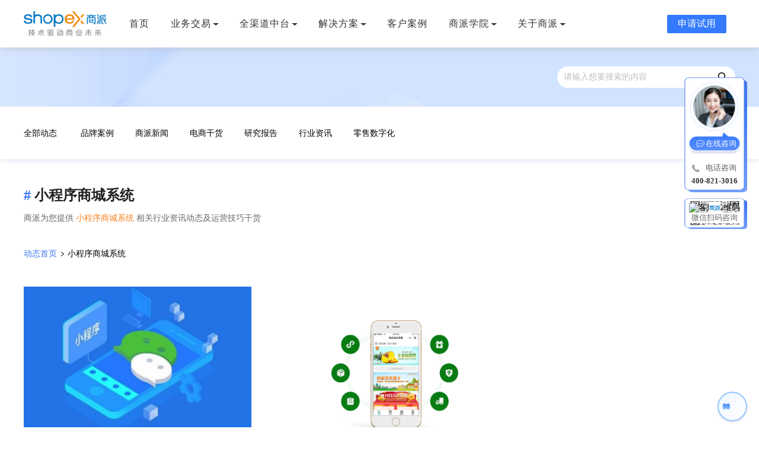

--- FILE ---
content_type: text/html; charset=utf-8
request_url: https://www.shopex.cn/news/tag/%E5%B0%8F%E7%A8%8B%E5%BA%8F%E5%95%86%E5%9F%8E%E7%B3%BB%E7%BB%9F.html
body_size: 6663
content:
<!DOCTYPE html><html data-n-head-ssr=""><head>
    <title>小程序商城系统-商派</title><meta data-n-head="ssr" charset="utf-8"><meta data-n-head="ssr" http-equiv="X-UA-Compatible" content="IE=Edge"><meta data-n-head="ssr" name="renderer" content="webkit"><meta data-n-head="ssr" name="viewport" content="width=device-width, initial-scale=1"><meta name="baidu-site-verification" content="codeva-86JsQElbC2"><meta data-n-head="ssr" data-hid="keywords" name="keywords" content=""><meta data-n-head="ssr" data-hid="description" name="description" content="商派为您提供小程序商城系统相关行业资讯动态及运营技巧干货"><link data-n-head="ssr" rel="icon" type="image/x-icon" href="/favicon.ico"><script data-n-head="ssr" src="/js/flexible.js"></script><script data-n-head="ssr" src="/js/weiling.js"></script><script data-n-head="ssr" src="/js/NativeShare.js"></script><script data-n-head="ssr" src="/js/bat.js"></script><script data-n-head="ssr" src="/js/btnForm.js" type="text/javascript"></script><link rel="preload" href="//gwstatic.shopex.cn/www/e4064d7.js" as="script"><link rel="preload" href="//gwstatic.shopex.cn/www/d3c68e9.js" as="script"><link rel="preload" href="//gwstatic.shopex.cn/www/vendors/app.44a404c.css" as="style"><link rel="preload" href="//gwstatic.shopex.cn/www/17e5427.js" as="script"><link rel="preload" href="//gwstatic.shopex.cn/www/app.0d07803.css" as="style"><link rel="preload" href="//gwstatic.shopex.cn/www/7f22a02.js" as="script"><link rel="preload" href="//gwstatic.shopex.cn/www/pages/news/tag/_id.e5c262e.css" as="style"><link rel="preload" href="//gwstatic.shopex.cn/www/fa2d321.js" as="script"><link rel="stylesheet" href="//gwstatic.shopex.cn/www/vendors/app.44a404c.css"><link rel="stylesheet" href="//gwstatic.shopex.cn/www/app.0d07803.css"><link rel="stylesheet" href="//gwstatic.shopex.cn/www/pages/news/tag/_id.e5c262e.css">
  </head>
  <body>
    <div data-server-rendered="true" id="__nuxt"><!----><div id="__layout"><div data-v-957a5a3a=""><!----> <div style="height:;" data-v-6682c8ae="" data-v-957a5a3a=""><!----></div> <div class="page-containter" data-v-a67a68b4="" data-v-957a5a3a=""><div class="banner " data-v-3b33c167="" data-v-a67a68b4=""><div class="wrap" data-v-3b33c167=""><span class="news-banner__search ant-input-search ant-input-affix-wrapper" data-v-3b33c167=""><input placeholder="请输入想要搜索的内容" type="text" value="" class="ant-input"><span class="ant-input-suffix"><i aria-label="icon: search" tabindex="-1" class="anticon anticon-search ant-input-search-icon"><svg viewBox="64 64 896 896" focusable="false" data-icon="search" width="1em" height="1em" fill="currentColor" aria-hidden="true"><path d="M909.6 854.5L649.9 594.8C690.2 542.7 712 479 712 412c0-80.2-31.3-155.4-87.9-212.1-56.6-56.7-132-87.9-212.1-87.9s-155.5 31.3-212.1 87.9C143.2 256.5 112 331.8 112 412c0 80.1 31.3 155.5 87.9 212.1C256.5 680.8 331.8 712 412 712c67 0 130.6-21.8 182.7-62l259.7 259.6a8.2 8.2 0 0 0 11.6 0l43.6-43.5a8.2 8.2 0 0 0 0-11.6zM570.4 570.4C528 612.7 471.8 636 412 636s-116-23.3-158.4-65.6C211.3 528 188 471.8 188 412s23.3-116.1 65.6-158.4C296 211.3 352.2 188 412 188s116.1 23.2 158.4 65.6S636 352.2 636 412s-23.3 116.1-65.6 158.4z"></path></svg></i></span></span></div></div> <div class="news-nav-contanier" data-v-6197defa="" data-v-a67a68b4=""><div class="mt-container wrap" data-v-6197defa=""><div class="menu-toggle" style="display:none;" data-v-6197defa=""><i aria-label="icon: unordered-list" class="menu-icon anticon anticon-unordered-list" data-v-6197defa=""><svg viewBox="64 64 896 896" focusable="false" data-icon="unordered-list" width="1em" height="1em" fill="currentColor" aria-hidden="true"><path d="M912 192H328c-4.4 0-8 3.6-8 8v56c0 4.4 3.6 8 8 8h584c4.4 0 8-3.6 8-8v-56c0-4.4-3.6-8-8-8zm0 284H328c-4.4 0-8 3.6-8 8v56c0 4.4 3.6 8 8 8h584c4.4 0 8-3.6 8-8v-56c0-4.4-3.6-8-8-8zm0 284H328c-4.4 0-8 3.6-8 8v56c0 4.4 3.6 8 8 8h584c4.4 0 8-3.6 8-8v-56c0-4.4-3.6-8-8-8zM104 228a56 56 0 1 0 112 0 56 56 0 1 0-112 0zm0 284a56 56 0 1 0 112 0 56 56 0 1 0-112 0zm0 284a56 56 0 1 0 112 0 56 56 0 1 0-112 0z"></path></svg></i>电商资讯导航
    </div> <div id="site-navigation" class="menu" data-v-6197defa=""><ul id="primary-menu" class="menu nav-menu" style="display:none;" data-v-6197defa=""><li class="menu-item" data-v-6197defa=""><a href="/news" class="nuxt-link-active" data-v-6197defa="">
              全部动态
            </a></li> <li class="menu-item" data-v-6197defa=""><a href="/news/category/pinpaianli" data-v-6197defa="">品牌案例</a></li><li class="menu-item" data-v-6197defa=""><a href="/news/category/spxinwen" data-v-6197defa="">商派新闻</a></li><li class="menu-item" data-v-6197defa=""><a href="/news/category/dsgh" data-v-6197defa="">电商干货</a></li><li class="menu-item" data-v-6197defa=""><a href="/news/category/yjbg" data-v-6197defa="">研究报告</a></li><li class="menu-item" data-v-6197defa=""><a href="/news/category/hyzx" data-v-6197defa="">行业资讯</a></li><li class="menu-item" data-v-6197defa=""><a href="/news/category/lsszh" data-v-6197defa="">零售数字化</a></li></ul></div></div></div> <div class="wrap" data-v-a67a68b4=""><div class="path-name" data-v-a67a68b4=""><h1 class="path-name__h1" data-v-a67a68b4=""><span class="path-name__h1-tag" data-v-a67a68b4="">#</span>
        小程序商城系统
      </h1> <div class="path-name__desc" data-v-a67a68b4="">
        商派为您提供
        <span class="path-name__desc-key" data-v-a67a68b4="">小程序商城系统</span>
        相关行业资讯动态及运营技巧干货
      </div> <p class="path-name__detail" data-v-a67a68b4=""><a href="/news" class="nuxt-link-active" data-v-a67a68b4="">
          动态首页
        </a> <i aria-label="icon: right" class="icon-right anticon anticon-right" data-v-a67a68b4=""><svg viewBox="64 64 896 896" focusable="false" data-icon="right" width="1em" height="1em" fill="currentColor" aria-hidden="true"><path d="M765.7 486.8L314.9 134.7A7.97 7.97 0 0 0 302 141v77.3c0 4.9 2.3 9.6 6.1 12.6l360 281.1-360 281.1c-3.9 3-6.1 7.7-6.1 12.6V883c0 6.7 7.7 10.4 12.9 6.3l450.8-352.1a31.96 31.96 0 0 0 0-50.4z"></path></svg></i> <span data-v-a67a68b4="">小程序商城系统</span></p></div> <div id="main" data-v-a67a68b4=""><div class="article-wrapper" data-v-26d3b2f4="" data-v-a67a68b4=""><article class="article-item" data-v-26d3b2f4=""><div class="thumb-cat-wrap" data-v-26d3b2f4=""><a href="/news/archives/11792.html" target="_blank" class="post-thumbnail" data-v-26d3b2f4=""><img src="https://img21.ishopex.cn/2020/11/小程序12.png" alt="如何选择小程序商城系统？" class="attachment-color-blog-post-auto size-color-blog-post-auto wp-post-image" data-v-26d3b2f4=""></a></div> <div class="entry-cat" data-v-26d3b2f4=""><span class="posted-on" data-v-26d3b2f4=""><span data-v-26d3b2f4=""><time class="entry-date published" data-v-26d3b2f4="">2021-05-13</time></span></span> <span class="byline" data-v-26d3b2f4=""><span class="author vcard" data-v-26d3b2f4=""><span data-v-26d3b2f4="">小派</span></span></span></div> <a href="/news/archives/11792.html" target="_blank" data-v-26d3b2f4=""><header class="entry-header" data-v-26d3b2f4=""><h2 class="entry-title" data-v-26d3b2f4="">如何选择小程序商城系统？</h2></header> </a><div class="entry-content" data-v-26d3b2f4=""><a href="/news/archives/11792.html" target="_blank" data-v-26d3b2f4=""></a><div data-v-26d3b2f4=""><a href="/news/archives/11792.html" target="_blank" data-v-26d3b2f4=""><p>早在2018年，小程序就开始火爆，给予微信社交平台的电商平台，已经是商家的必然趋势。尽快上线自己的小程序商城， … </p>
</a><p class="link-more"><a href="/news/archives/11792.html" target="_blank" data-v-26d3b2f4=""></a><a href="http://paiops-custom-helm-shopex-www-gwwp-prod000-wordpress/archives/11792" class="more-link">继续阅读<span class="screen-reader-text">“如何选择小程序商城系统？”</span></a></p>
</div></div> <footer class="entry-footer" data-v-26d3b2f4=""><a href="/news/archives/11792.html" target="_blank" class="mt-readmore-btn" data-v-26d3b2f4="">
        详情<i aria-label="icon: arrow-right" class="arrow-right anticon anticon-arrow-right" data-v-26d3b2f4=""><svg viewBox="64 64 896 896" focusable="false" data-icon="arrow-right" width="1em" height="1em" fill="currentColor" aria-hidden="true"><path d="M869 487.8L491.2 159.9c-2.9-2.5-6.6-3.9-10.5-3.9h-88.5c-7.4 0-10.8 9.2-5.2 14l350.2 304H152c-4.4 0-8 3.6-8 8v60c0 4.4 3.6 8 8 8h585.1L386.9 854c-5.6 4.9-2.2 14 5.2 14h91.5c1.9 0 3.8-.7 5.2-2L869 536.2a32.07 32.07 0 0 0 0-48.4z"></path></svg></i></a></footer></article><article class="article-item" data-v-26d3b2f4=""><div class="thumb-cat-wrap" data-v-26d3b2f4=""><a href="/news/archives/9924.html" target="_blank" class="post-thumbnail" data-v-26d3b2f4=""><img src="https://img21.ishopex.cn/2020/11/小程序11111.png" alt="搭建小程序商城系统带来的4大优势！" class="attachment-color-blog-post-auto size-color-blog-post-auto wp-post-image" data-v-26d3b2f4=""></a></div> <div class="entry-cat" data-v-26d3b2f4=""><span class="posted-on" data-v-26d3b2f4=""><span data-v-26d3b2f4=""><time class="entry-date published" data-v-26d3b2f4="">2020-12-11</time></span></span> <span class="byline" data-v-26d3b2f4=""><span class="author vcard" data-v-26d3b2f4=""><span data-v-26d3b2f4="">小派</span></span></span></div> <a href="/news/archives/9924.html" target="_blank" data-v-26d3b2f4=""><header class="entry-header" data-v-26d3b2f4=""><h2 class="entry-title" data-v-26d3b2f4="">搭建小程序商城系统带来的4大优势！</h2></header> </a><div class="entry-content" data-v-26d3b2f4=""><a href="/news/archives/9924.html" target="_blank" data-v-26d3b2f4=""></a><div data-v-26d3b2f4=""><a href="/news/archives/9924.html" target="_blank" data-v-26d3b2f4=""><p>小程序在近两年来十分火热，许多开发商也开发出了带有小程序端的多用户商城系统，这些商城系统被应用到各行各业中，给 … </p>
</a><p class="link-more"><a href="/news/archives/9924.html" target="_blank" data-v-26d3b2f4=""></a><a href="http://paiops-custom-helm-shopex-www-gwwp-prod000-wordpress/archives/9924" class="more-link">继续阅读<span class="screen-reader-text">“搭建小程序商城系统带来的4大优势！”</span></a></p>
</div></div> <footer class="entry-footer" data-v-26d3b2f4=""><a href="/news/archives/9924.html" target="_blank" class="mt-readmore-btn" data-v-26d3b2f4="">
        详情<i aria-label="icon: arrow-right" class="arrow-right anticon anticon-arrow-right" data-v-26d3b2f4=""><svg viewBox="64 64 896 896" focusable="false" data-icon="arrow-right" width="1em" height="1em" fill="currentColor" aria-hidden="true"><path d="M869 487.8L491.2 159.9c-2.9-2.5-6.6-3.9-10.5-3.9h-88.5c-7.4 0-10.8 9.2-5.2 14l350.2 304H152c-4.4 0-8 3.6-8 8v60c0 4.4 3.6 8 8 8h585.1L386.9 854c-5.6 4.9-2.2 14 5.2 14h91.5c1.9 0 3.8-.7 5.2-2L869 536.2a32.07 32.07 0 0 0 0-48.4z"></path></svg></i></a></footer></article></div></div> <ul unselectable="unselectable" class="ant-pagination" data-v-a67a68b4=""><li title="Previous Page" aria-disabled="true" class="ant-pagination-disabled ant-pagination-prev"><a data-v-a67a68b4="">上一页</a></li><li title="1" tabindex="0" class="ant-pagination-item ant-pagination-item-1 ant-pagination-item-active"><a>1</a></li><li title="Next Page" aria-disabled="true" class="ant-pagination-disabled ant-pagination-next"><a data-v-a67a68b4="">下一页</a></li><!----></ul></div> <!----></div> <div class="site-footer footer-section" data-v-48fa210a="" data-v-957a5a3a=""><div class="site-footer__wrap" style="display:none;" data-v-48fa210a=""><div class="article clearfix" data-v-48fa210a=""><div class="clearfix fl article-side--l" data-v-48fa210a=""><div class="fl footer-nav" data-v-48fa210a=""><h5 data-v-48fa210a="">联系我们</h5> <ul data-v-48fa210a=""><li data-v-48fa210a=""><a href="/introduce" target="_blank" data-v-48fa210a="">
                  关于我们
                </a></li> <li data-v-48fa210a=""><a href="//www.shopex.cn/contact" target="_blank" data-v-48fa210a="">联系方式</a></li> <li data-v-48fa210a=""><a href="//www.shopex.cn/noticelist" target="_blank" data-v-48fa210a="">重要公告</a></li> <li data-v-48fa210a=""><a href="//www.shopex.cn/legal" target="_blank" data-v-48fa210a="">法律声明</a></li> <li data-v-48fa210a=""><a href="//www.shopex.cn/agreement/89" target="_blank" data-v-48fa210a="">注册协议</a></li> <li data-v-48fa210a=""><a href="//www.shopex.cn/agreement/99" target="_blank" data-v-48fa210a="">隐私保护</a></li></ul></div> <div class="fl footer-nav" data-v-48fa210a=""><h5 data-v-48fa210a="">权威认证</h5> <ul data-v-48fa210a=""><li data-v-48fa210a=""><a href="//www.shopex.cn/quanwei" target="_blank" data-v-48fa210a="">ISO27001信息安全管理体系</a></li> <li data-v-48fa210a=""><a href="//www.shopex.cn/quanwei" target="_blank" data-v-48fa210a="">ISO27018公有云个人信息保护管理体系</a></li> <li data-v-48fa210a=""><a href="//www.shopex.cn/quanwei" target="_blank" data-v-48fa210a="">信息安全等级保护（三级）</a></li></ul></div> <div class="fl footer-nav" data-v-48fa210a=""><h5 data-v-48fa210a="">产品与服务</h5> <ul data-v-48fa210a=""><li data-v-48fa210a=""><a href="/products/b2b" target="_blank" data-v-48fa210a="">
                  B2B商城系统
                </a> <!----></li><li data-v-48fa210a=""><a href="/products/S2B2B2b" target="_blank" data-v-48fa210a="">
                  (S)B2B2b平台系统
                </a> <!----></li><li data-v-48fa210a=""><a href="/products/jicai" target="_blank" data-v-48fa210a="">
                  S2B2B企业集采平台
                </a> <!----></li><li data-v-48fa210a=""><a href="/solution/brand_intellect" target="_blank" data-v-48fa210a="">
                  OMS智能运营中台
                </a> <!----></li></ul></div> <div class="fl footer-nav" data-v-48fa210a=""><h5 data-v-48fa210a=""></h5> <ul data-v-48fa210a=""><li data-v-48fa210a=""><a href="/ecshop/newretail" target="_blank" data-v-48fa210a="">
                  品牌云店新零售商城
                </a></li><li data-v-48fa210a=""><a href="/products/neigou" target="_blank" data-v-48fa210a="">
                  品牌内购/福利商城
                </a></li><li data-v-48fa210a=""><a href="/ecshopx" target="_blank" data-v-48fa210a="">
                  同城商圈平台解决方案
                </a></li><li data-v-48fa210a=""><a href="/onex/b2b2c" target="_blank" data-v-48fa210a="">
                  B2B2C多用户商城系统
                </a></li></ul></div> <div class="fl footer-nav" data-v-48fa210a=""><h5 data-v-48fa210a="">商派学院</h5> <ul data-v-48fa210a=""><li data-v-48fa210a=""><a href="/baike" target="_blank" data-v-48fa210a="">
                  商派知识百科
                </a></li><li data-v-48fa210a=""><a href="/news" target="_blank" class="nuxt-link-active" data-v-48fa210a="">
                  商派数字化资讯
                </a></li><li data-v-48fa210a=""><a href="/retail_digitization_report" target="_blank" data-v-48fa210a="">
                  商派数字化智库
                </a></li></ul></div></div> <div class="article-side--r fl clearfix" data-v-48fa210a=""><div class="QRbox fl t-center" data-v-48fa210a=""><div class="hot-line t-left" data-v-48fa210a=""><h5 class="h5" data-v-48fa210a="">
                服务热线
              </h5> <span class="tel" data-v-48fa210a="">400-821-3016</span></div> <div class="qr-img-box fl" data-v-48fa210a=""><div class="qr-img t-center" data-v-48fa210a=""><img src="" alt="微信扫码咨询" width="90" data-v-48fa210a=""></div> <p class="qr-scan" data-v-48fa210a="">
                微信扫码咨询
              </p></div></div></div></div> <hr style="border-top-color: #53545d" data-v-48fa210a=""> <div class="copyright" data-v-48fa210a=""><p class="copyright-color" data-v-48fa210a="">
        商派软件有限公司&nbsp;&nbsp;&nbsp;&nbsp;公司地址：上海市徐汇区桂平路391号新漕河泾国际商务中心B座9层
        &nbsp;&nbsp;&nbsp;&nbsp;
        © 2003-2026 ShopeX,Inc.All rights reserved.
      </p> <p data-v-48fa210a="">
        软件企业编号：沪RQ-2016-0560
        &nbsp;&nbsp;&nbsp;|&nbsp;&nbsp;&nbsp;
        高新技术企业编号：GR201931003843
        &nbsp;&nbsp;&nbsp;|&nbsp;&nbsp;&nbsp;
        <a href="https://beian.miit.gov.cn/#/Integrated/index" target="_blank" class="copyright-color" data-v-48fa210a="">沪ICP备05002918号</a>
        &nbsp;&nbsp;&nbsp;|&nbsp;&nbsp;&nbsp;
        <a target="_blank" rel="nofollow" href="http://www.beian.gov.cn/portal/registerSystemInfo?recordcode=31010402000102" data-v-48fa210a=""><img src="//gwstatic.shopex.cn/www/img/beian.d0289dc.png" data-v-48fa210a="">
          沪公网安备 31010402000102号
        </a>
        &nbsp;&nbsp;&nbsp;|&nbsp;&nbsp;&nbsp;
        <a target="_blank" href="http://wap.scjgj.sh.gov.cn/businessCheck/verifKey.do?showType=extShow&amp;serial=9031000020170527110259000001813948-SAIC_SHOW_310000-20120416144653827608&amp;signData=MEUCIFkvqHo2aKi83hzAeUd2nnRNi8BI3fuOMsNCLs64NPq5AiEAmjZqUZ0KT9OHtoP1lrCccIgr9UZNTDTL8d5Kc/Iga7E=" data-v-48fa210a=""><img src="//gwstatic.shopex.cn/www/img/yyzz.83eb27d.jpg" style="width: 20px" data-v-48fa210a="">&nbsp;电子营业执照</a></p> <p data-v-48fa210a="">
        全国扫黑除恶举报网站：
        <a href="http://www.12389.gov.cn/" target="_blank" data-v-48fa210a="">www.12389.gov.cn</a>
        &nbsp;&nbsp;&nbsp;|&nbsp;&nbsp;&nbsp;
        全国扫黑除恶举报电话：010-12389
        &nbsp;&nbsp;&nbsp;|&nbsp;&nbsp;&nbsp;
        上海市扫黑除恶举报电话：021-52397077
        &nbsp;&nbsp;&nbsp;|&nbsp;&nbsp;&nbsp;
        <a href="http://218.242.124.22:8081/businessCheck/verifKey.do?showType=extShow&amp;serial=9031000020170527110259000001813948-SAIC_SHOW_310000-20120416144653827608&amp;signData=MEUCIFkvqHo2aKi83hzAeUd2nnRNi8BI3fuOMsNCLs64NPq5AiEAmjZqUZ0KT9OHtoP1lrCccIgr9UZNTDTL8d5Kc/Iga7E=" target="_blank" data-v-48fa210a=""><img src="//gwstatic.shopex.cn/www/img/gs.cdc9b13.gif" width="30" data-v-48fa210a=""></a> <a target="_blank" rel="nofollow" href="http://www.shjbzx.cn" style="color: #999" data-v-48fa210a="">上海市互联网违法和不良信息举报中心</a>&nbsp;&nbsp;&nbsp;&nbsp; 举报电话：021-60841133
      </p> <p style="margin-top: 10px" data-v-48fa210a=""><img src="//gwstatic.shopex.cn/www/img/zp.340e54c.png" width="33" data-v-48fa210a="">
        亲爱的市民朋友，上海警方反诈劝阻电话“962110”系专门针对避免您财产被骗受损而设，请您一旦收到来电，立即接听。
      </p></div></div> <div class="sm-footer" style="display:none;" data-v-48fa210a=""><footer class="footer" data-v-48fa210a=""><div class="list-wrap clearfix" data-v-48fa210a=""><div class="item" data-v-48fa210a=""><div class="text" data-v-48fa210a="">
            7*8小时客户服务
          </div> <div class="text highlight" data-v-48fa210a="">
            咨询热线
          </div> <div class="text" data-v-48fa210a="">
            周一至周日
          </div></div> <div class="item" data-v-48fa210a=""><div class="text" data-v-48fa210a="">
            1对1专属电商经理
          </div> <div class="text" data-v-48fa210a=""><a href="tel:4008213016" data-v-48fa210a="">400-821-3016</a></div> <div class="text" data-v-48fa210a="">
            09:00～18:00
          </div></div></div> <div class="info" data-v-48fa210a="">
        软件企业编号：沪RQ-2016-0560 高新技术企业编号：GR201931003843<br data-v-48fa210a="">
        沪ICP备：05002918号<br data-v-48fa210a=""> <a href="https://beian.miit.gov.cn/#/Integrated/index" target="_blank" class="copyright-color" data-v-48fa210a="">
          沪ICP备：15055041号
        </a> <br data-v-48fa210a="">
        © 2003-2026 ShopEx,Inc.All rights reserved.
      </div></footer></div></div> <div class="customer-bot-container" data-v-9656e462="" data-v-957a5a3a=""><div class="chat-bubble" style="display:none;" data-v-9656e462=""><div class="chat-bubble-header" data-v-9656e462=""><div class="chat-bubble-avatar" data-v-9656e462=""><img src="//gwstatic.shopex.cn/www/img/bot-logo.6c7ecd9.jpg" alt="在线客服" class="chat-bubble-avatar-img" data-v-9656e462=""></div> <div data-v-9656e462=""><h4 class="chat-bubble-title" data-v-9656e462="">
            在线客服
          </h4> <p class="chat-bubble-message" data-v-9656e462="">
            您好！很高兴为您服务。请问有什么可以帮您？
          </p></div></div> <div class="chat-bubble-actions" data-v-9656e462=""><div data-agl-cvt="" class="btn-bot udesk-btn btn-consult" data-v-9656e462="">
          立刻咨询
        </div> <div class="btn-bot btn-later" data-v-9656e462="">
          稍后再说
        </div></div> <div class="chat-bubble-arrow" data-v-9656e462=""></div></div> <div class="robot-avatar-wrapper" data-v-9656e462=""><div class="breathing-effect animate" data-v-9656e462=""></div> <div class="robot-head-wrapper" data-v-9656e462=""><div class="robot-head" data-v-9656e462=""><div class="robot-eyes-container" data-v-9656e462=""><div class="eye left-eye" data-v-9656e462=""></div> <div class="eye right-eye" data-v-9656e462=""></div></div></div></div></div></div> <div class="web-sform" data-v-957a5a3a=""><div class="covertop" data-v-957a5a3a=""><div class="coverbox" data-v-957a5a3a=""><div class="notice-close2" data-v-957a5a3a=""><img src="[data-uri]" data-v-957a5a3a=""></div> <div id="cover" data-v-957a5a3a=""></div></div></div></div></div></div></div><script>window.__NUXT__=(function(a,b,c,d,e,f,g,h,i,j,k,l,m,n){return {layout:"news",data:[{navigation:[{id:1059,name:"品牌案例",slug:"pinpaianli"},{id:1064,name:"商派新闻",slug:"spxinwen"},{id:d,name:e,slug:f},{id:1187,name:"研究报告",slug:"yjbg"},{id:1063,name:"行业资讯",slug:"hyzx"},{id:1060,name:"零售数字化",slug:"lsszh"}],articleList:{total:2,total_pages:h,list:[{id:11792,date:"2021-05-13 17:57:46",author:i,title:"如何选择小程序商城系统？",excerpt:"\u003Cp\u003E早在2018年，小程序就开始火爆，给予微信社交平台的电商平台，已经是商家的必然趋势。尽快上线自己的小程序商城， … \u003C\u002Fp\u003E\n\u003Cp class=\"link-more\"\u003E\u003Ca href=\"http:\u002F\u002Fpaiops-custom-helm-shopex-www-gwwp-prod000-wordpress\u002Farchives\u002F11792\" class=\"more-link\"\u003E继续阅读\u003Cspan class=\"screen-reader-text\"\u003E“如何选择小程序商城系统？”\u003C\u002Fspan\u003E\u003C\u002Fa\u003E\u003C\u002Fp\u003E\n",category:[{id:d,name:e,slug:f}],picture:"https:\u002F\u002Fimg21.ishopex.cn\u002F2020\u002F11\u002F小程序12.png",tags:[{id:j,name:k,slug:l},{id:b,name:g,slug:m}],acf:{title:a,keywords:a,description:a,expand_picutre:n,link:a},previous_post:{id:8102,title:"UGG"},next_post:{id:11795,title:"订单管理系统有什么作用？"}},{id:9924,date:"2020-12-11 18:16:19",author:i,title:"搭建小程序商城系统带来的4大优势！",excerpt:"\u003Cp\u003E小程序在近两年来十分火热，许多开发商也开发出了带有小程序端的多用户商城系统，这些商城系统被应用到各行各业中，给 … \u003C\u002Fp\u003E\n\u003Cp class=\"link-more\"\u003E\u003Ca href=\"http:\u002F\u002Fpaiops-custom-helm-shopex-www-gwwp-prod000-wordpress\u002Farchives\u002F9924\" class=\"more-link\"\u003E继续阅读\u003Cspan class=\"screen-reader-text\"\u003E“搭建小程序商城系统带来的4大优势！”\u003C\u002Fspan\u003E\u003C\u002Fa\u003E\u003C\u002Fp\u003E\n",category:[{id:d,name:e,slug:f}],picture:"https:\u002F\u002Fimg21.ishopex.cn\u002F2020\u002F11\u002F小程序11111.png",tags:[{id:j,name:k,slug:l},{id:b,name:g,slug:m}],acf:{title:a,keywords:a,description:a,expand_picutre:n,link:a},previous_post:{id:9923,title:"高管必读《企业数字化升级之路：百家企业数字化转型发展分析报告》附下载"},next_post:{id:9979,title:"饿了么重磅推出《2020新茶饮研究报告》附下载"}}]},activeNav:b,page:h,page_size:12,crumbs:{id:b,name:g,description:a}}],fetch:[],error:c,state:{isLogin:c,wxQRCode:a,channelData:{},businessData:{},user:{userInfo:c,shopexid:c}},serverRendered:true,routePath:"\u002Fnews\u002Ftag\u002F小程序商城系统.html",config:{axios:{browserBaseURL:"\u002Fapi\u002F"}}}}("",1127,null,1061,"电商干货","dsgh","小程序商城系统",1,"小派",804,"小程序商城","%e5%b0%8f%e7%a8%8b%e5%ba%8f%e5%95%86%e5%9f%8e","%e5%b0%8f%e7%a8%8b%e5%ba%8f%e5%95%86%e5%9f%8e%e7%b3%bb%e7%bb%9f",false));</script><script src="//gwstatic.shopex.cn/www/e4064d7.js" defer=""></script><script src="//gwstatic.shopex.cn/www/fa2d321.js" defer=""></script><script src="//gwstatic.shopex.cn/www/d3c68e9.js" defer=""></script><script src="//gwstatic.shopex.cn/www/17e5427.js" defer=""></script><script src="//gwstatic.shopex.cn/www/7f22a02.js" defer=""></script>
  

</body></html>

--- FILE ---
content_type: text/html;charset=utf-8
request_url: https://scrm-wx.weiling.cn/client/kf/select?corp_id=ww21a77804a566228f&wl_kf_id=1570651015525466112
body_size: 159
content:
{"msg":"操作成功","code":200,"data":{"url":"https://work.weixin.qq.com/kfid/kfca4b45d3464ed3f71?enc_scene=ENCG73r3X2fd1dAw5doPvpbfC88oNV18NtAN5FER98SMNij"}}

--- FILE ---
content_type: application/javascript
request_url: https://gwstatic.shopex.cn/www/868224e.js
body_size: 4062
content:
(window.webpackJsonp=window.webpackJsonp||[]).push([[100,99,101,102,103,104],{5788:function(t,e,n){"use strict";n.r(e);var r={props:["list"],data:function(){return{swiperOption:{slidesPerView:"auto",centeredSlides:!0,spaceBetween:75,autoplay:{delay:3e3,disableOnInteraction:!1},autoplayDisableOnInteraction:!1,notNextTick:!0,loop:!0,pagination:{el:".swiper-pagination",clickable:!0},navigation:{nextEl:".swiper-button-next",prevEl:".swiper-button-prev"},on:{init:function(){var t=this;this.el.onmouseenter=function(){t.autoplay.stop()},this.el.onmouseleave=function(){t.autoplay.start()}}}}}}},o=(n(5824),n(5825),n(5)),component=Object(o.a)(r,(function(){var t=this,e=t.$createElement,r=t._self._c||e;return r("div",{staticClass:"b2b-case__wrapper"},[r("div",{directives:[{name:"swiper",rawName:"v-swiper:myDirectiveSwiper",value:t.swiperOption,expression:"swiperOption",arg:"myDirectiveSwiper"}],staticClass:"swiper swiper-b2b"},[r("div",{staticClass:"swiper-wrapper"},t._l(t.list,(function(e,o){return r("div",{key:o,staticClass:"swiper-slide"},[r("div",{staticClass:"swiper-slide__logo"},[r("img",{attrs:{src:n(5790)("./"+e.logo+".png"),alt:e.alt}})]),t._v(" "),r("a",{attrs:{target:"_blank",rel:"nofollow",href:e.url}},[r("img",{attrs:{src:n(5790)("./"+e.img+".png"),alt:e.alt}})])])})),0)]),t._v(" "),r("div",{staticClass:"swiper-button-prev swiper-button"}),t._v(" "),r("div",{staticClass:"swiper-button-next swiper-button"}),t._v(" "),r("div",{staticClass:"swiper-pagination"})])}),[],!1,null,"4b470296",null);e.default=component.exports},5790:function(t,e,n){var map={"./arrow-left.png":4736,"./arrow-right.png":4737,"./banner-right.png":4738,"./case.png":4739,"./hehu.png":4740,"./jiutian.png":4741,"./kekao.png":4742,"./logo-gn.png":4743,"./logo-gn1.png":4744,"./logo-hh.png":4745,"./logo-jt.png":4746,"./logo-kk.png":4747,"./logo-py.png":4748,"./logo-srp.png":4749,"./logo-xz.png":4750,"./logo-xz1.png":4751,"./logo-xz2.png":4752,"./logo-yabns.png":4753,"./logo-yw.png":4754,"./py.png":4755,"./sec1-1.png":4756,"./sec1-2.png":4757,"./sec1-3.png":4758,"./sec1-4.png":4759,"./sec1-5.png":4760,"./sec2-1.png":4761,"./sec2-2.png":4762,"./sec2-3.png":4763,"./sec2-4.png":4764,"./sec2-5.png":4765,"./sec3-1.png":4766,"./sec3-2.png":4767,"./sec3-3.png":4768,"./sec3-4.png":4769,"./sec3-5.png":4770,"./srp.png":4771,"./xinzhi.png":4772,"./xmld-gn.png":4773,"./xmld-xz.png":4774,"./yabns.png":4775,"./yiwei.png":4776};function r(t){var e=o(t);return n(e)}function o(t){if(!n.o(map,t)){var e=new Error("Cannot find module '"+t+"'");throw e.code="MODULE_NOT_FOUND",e}return map[t]}r.keys=function(){return Object.keys(map)},r.resolve=o,t.exports=r,r.id=5790},5792:function(t,e,n){},5793:function(t,e,n){},5814:function(t,e,n){"use strict";(function(t){n(146);e.a={props:{navigation:{type:Array,default:null},activeNav:{type:Number,default:0}},data:function(){return{isShow:!1}},computed:{showMenu:{get:function(){return"lg"===this.$mq||this.isShow},set:function(t){this.isShow=t}},isPc:{get:function(){return"lg"===this.$mq}}},mounted:function(){this.scroll()},methods:{menuClick:function(){this.showMenu=!this.showMenu},scroll:function(){var e=t(".mt-container").offset().top,n=this;t(window).on("scroll",(function(){n.isPc?t(".mt-container").css({position:"relative"}):t(window).scrollTop()>e?t(".mt-container").css({position:"fixed"}):t(".mt-container").css({position:"relative"})}))}}}}).call(this,n(31))},5824:function(t,e,n){"use strict";n(5792)},5825:function(t,e,n){"use strict";n(5793)},5829:function(t,e,n){},5830:function(t,e,n){},5831:function(t,e,n){},5832:function(t,e,n){},5833:function(t,e,n){},5834:function(t,e,n){},5836:function(t,e,n){},5837:function(t,e,n){},5838:function(t,e,n){},5874:function(t,e,n){"use strict";n.r(e);var r=n(57),o={filters:{formatDate:function(t){return Object(r.a)(t,"YYYY-MM-DD")}},props:{articleList:{type:Array,default:null},isRelatedInfo:{type:Boolean,default:!1},isDark:{type:Boolean,default:!1}}},c=(n(5878),n(5879),n(5880),n(5)),component=Object(c.a)(o,(function(){var t=this,e=t.$createElement,n=t._self._c||e;return t.articleList?n("div",{class:["article-wrapper",t.isRelatedInfo&&"article-wrapper__related-info",t.isDark&&"article-wrapper__related-info-dark"]},t._l(t.articleList,(function(e,r){return n("article",{key:e.id,class:r<3?"article-item":"article-item article-item-no-wrapper"},[r<3?[n("div",{staticClass:"thumb-cat-wrap"},[e.picture?n("nuxt-link",{staticClass:"post-thumbnail",attrs:{to:"/news/archives/"+e.id+".html",tag:"a",target:"_blank"}},[n("img",{staticClass:"attachment-color-blog-post-auto size-color-blog-post-auto wp-post-image",attrs:{src:e.picture,alt:e.title}})]):t._e()],1),t._v(" "),n("div",{staticClass:"entry-cat"},[n("span",{staticClass:"posted-on"},[n("span",[n("time",{staticClass:"entry-date published"},[t._v(t._s(t._f("formatDate")(e.date)))])])]),t._v(" "),"sm"!==t.$mq?n("span",{staticClass:"byline"},[n("span",{staticClass:"author vcard"},[n("span",[t._v(t._s(e.author))])])]):t._e()]),t._v(" "),n("nuxt-link",{attrs:{to:"/news/archives/"+e.id+".html",target:"_blank"}},[n("header",{staticClass:"entry-header"},[n("h2",{staticClass:"entry-title",domProps:{innerHTML:t._s(e.title)}})])])]:[n("nuxt-link",{staticClass:"article-item-no-pic",attrs:{to:"/news/archives/"+e.id+".html",target:"_blank"}},[n("header",{staticClass:"entry-header"},[n("h2",{staticClass:"entry-title",domProps:{innerHTML:t._s(e.title)}})]),t._v(" "),n("span",{staticClass:"posted-on-no-pic"},[n("span",[n("time",{staticClass:"entry-date published"},[t._v(t._s(t._f("formatDate")(e.date)))])])])])]],2)})),0):t._e()}),[],!1,null,"dba7de9a",null);e.default=component.exports;installComponents(component,{Header:n(34).default})},5875:function(t,e,n){"use strict";n(5829)},5876:function(t,e,n){"use strict";n(5830)},5877:function(t,e,n){"use strict";n(5831)},5878:function(t,e,n){"use strict";n(5832)},5879:function(t,e,n){"use strict";n(5833)},5880:function(t,e,n){"use strict";n(5834)},5882:function(t,e,n){"use strict";n(5836)},5883:function(t,e,n){"use strict";n(5837)},5884:function(t,e,n){"use strict";n(5838)},5885:function(t,e,n){},5892:function(t,e,n){"use strict";n.r(e);n(109),n(44),n(43),n(36),n(87);var r=n(55);function o(object,t){var e=Object.keys(object);if(Object.getOwnPropertySymbols){var n=Object.getOwnPropertySymbols(object);t&&(n=n.filter((function(t){return Object.getOwnPropertyDescriptor(object,t).enumerable}))),e.push.apply(e,n)}return e}e.default=function(t){return function(t){for(var i=1;i<arguments.length;i++){var source=null!=arguments[i]?arguments[i]:{};i%2?o(Object(source),!0).forEach((function(e){Object(r.a)(t,e,source[e])})):Object.getOwnPropertyDescriptors?Object.defineProperties(t,Object.getOwnPropertyDescriptors(source)):o(Object(source)).forEach((function(e){Object.defineProperty(t,e,Object.getOwnPropertyDescriptor(source,e))}))}return t}({layout:"news"},t)}},5893:function(t,e,n){"use strict";n.r(e);var r=n(57),o={filters:{formatDate:function(t){return Object(r.a)(t,"YYYY-MM-DD")}},props:{articleList:{type:Array,default:null},isRelatedInfo:{type:Boolean,default:!1},isDark:{type:Boolean,default:!1}}},c=(n(5875),n(5876),n(5877),n(5)),component=Object(c.a)(o,(function(){var t=this,e=t.$createElement,n=t._self._c||e;return t.articleList?n("div",{class:["article-wrapper",t.isRelatedInfo&&"article-wrapper__related-info",t.isDark&&"article-wrapper__related-info-dark"]},t._l(t.articleList,(function(e){return n("article",{key:e.id,staticClass:"article-item"},[n("div",{staticClass:"thumb-cat-wrap"},[e.picture?n("nuxt-link",{staticClass:"post-thumbnail",attrs:{to:"/news/archives/"+e.id+".html",tag:"a",target:"_blank"}},[n("img",{staticClass:"attachment-color-blog-post-auto size-color-blog-post-auto wp-post-image",attrs:{src:e.picture,alt:e.title}})]):t._e()],1),t._v(" "),n("div",{staticClass:"entry-cat"},[n("span",{staticClass:"posted-on"},[n("span",[n("time",{staticClass:"entry-date published"},[t._v(t._s(t._f("formatDate")(e.date)))])])]),t._v(" "),"sm"!==t.$mq?n("span",{staticClass:"byline"},[n("span",{staticClass:"author vcard"},[n("span",[t._v(t._s(e.author))])])]):t._e()]),t._v(" "),n("nuxt-link",{attrs:{to:"/news/archives/"+e.id+".html",target:"_blank"}},[n("header",{staticClass:"entry-header"},[n("h2",{staticClass:"entry-title",domProps:{innerHTML:t._s(e.title)}})]),t._v(" "),t.isRelatedInfo?t._e():n("div",{staticClass:"entry-content"},[n("div",{domProps:{innerHTML:t._s(e.excerpt)}})])]),t._v(" "),t.isRelatedInfo?t._e():n("footer",{staticClass:"entry-footer"},[n("nuxt-link",{staticClass:"mt-readmore-btn",attrs:{to:"/news/archives/"+e.id+".html",tag:"a",target:"_blank"}},[t._v("\n        详情"),n("a-icon",{staticClass:"arrow-right",attrs:{type:"arrow-right"}})],1)],1)],1)})),0):t._e()}),[],!1,null,"26d3b2f4",null);e.default=component.exports;installComponents(component,{Header:n(34).default,Footer:n(60).default})},5895:function(t,e,n){"use strict";n.r(e);var r={methods:{onSearch:function(t){this.$emit("onSearch",t)}}},o=(n(5882),n(5883),n(5)),component=Object(o.a)(r,(function(){var t=this.$createElement,e=this._self._c||t;return e("div",{staticClass:"banner "},[e("div",{staticClass:"wrap"},[e("a-input-search",{staticClass:"news-banner__search",attrs:{placeholder:"请输入想要搜索的内容"},on:{search:this.onSearch}})],1)])}),[],!1,null,"3b33c167",null);e.default=component.exports},5899:function(t,e,n){"use strict";n.r(e);var r=n(5814).a,o=(n(5884),n(5)),component=Object(o.a)(r,(function(){var t=this,e=t.$createElement,n=t._self._c||e;return n("div",{staticClass:"news-nav-contanier"},[n("div",{staticClass:"mt-container wrap"},[n("div",{directives:[{name:"show",rawName:"v-show",value:"sm"==t.$mq,expression:"$mq == 'sm'"}],staticClass:"menu-toggle",on:{click:t.menuClick}},[n("a-icon",{staticClass:"menu-icon",attrs:{type:"unordered-list"}}),t._v("电商资讯导航\n    ")],1),t._v(" "),t.navigation?n("div",{staticClass:"menu",attrs:{id:"site-navigation"}},[n("transition",{attrs:{name:"menufade"}},[n("ul",{directives:[{name:"show",rawName:"v-show",value:t.showMenu,expression:"showMenu"}],staticClass:"menu nav-menu",attrs:{id:"primary-menu"}},[n("li",{staticClass:"menu-item",class:{current_page_item:0===t.activeNav}},[n("nuxt-link",{attrs:{to:"/news"}},[t._v("\n              全部动态\n            ")])],1),t._v(" "),t._l(t.navigation,(function(e){return n("nuxt-link",{key:e.id,staticClass:"menu-item",class:{current_page_item:t.activeNav==e.id},attrs:{to:"/news/category/"+e.slug,tag:"li"}},[n("a",{attrs:{href:"javascript:;"}},[t._v(t._s(e.name))])])}))],2)])],1):t._e()])])}),[],!1,null,"6197defa",null);e.default=component.exports},5917:function(t,e,n){"use strict";n(5885)},5928:function(t,e,n){"use strict";n.r(e);n(146);var r={props:{keyword:{type:String,default:""},total:{type:Number,default:0}}},o=(n(5917),n(5)),component=Object(o.a)(r,(function(){var t=this.$createElement,e=this._self._c||t;return e("div",{staticClass:"news-result__wrapper"},[e("div",{staticClass:"history"},[this._v("\n        搜索“"+this._s(this.keyword)+"”，\n        "),e("span",[this._v("找到"+this._s(this.total)+"个结果")])])])}),[],!1,null,"2d164fcc",null);e.default=component.exports},6364:function(t,e,n){},6862:function(t,e,n){"use strict";n(6364)},7028:function(t,e,n){"use strict";n.r(e);n(41),n(48);var r=n(18),o=n(14),c=n(5893),menu=n(5899),l=n(5895),d=n(5928),base=n(5892),f=Object(base.default)({components:{Im:o.p,Menu:menu.default,ArticleItem:c.default,Banner:l.default,Result:d.default},asyncData:function(t){return Object(r.a)(regeneratorRuntime.mark((function e(){var n,r,o,c,l,d,f,v,h,m,_,w;return regeneratorRuntime.wrap((function(e){for(;;)switch(e.prev=e.next){case 0:return n=t.app,r=1,o=12,c=null,l=null,d=n.context.params.id,f=d.replace(".html",""),console.log(f,"activeNav"),e.prev=8,v={type:"category",slug:f},e.next=12,n.$api.get("/shopex/slug",{params:v});case 12:return h=e.sent,console.log(h,"slug"),f=h.data.id,console.log(f,1111),e.next=18,n.$api.get("/shopex/categories");case 18:return c=e.sent,console.log(c,"navigation"),m={cate_id:f,page:r,page_size:o},e.next=23,n.$api.get("/shopex/posts",{params:m});case 23:return l=e.sent,console.log(l,"articleList"),e.next=27,n.$api.get("/shopex/category/".concat(f));case 27:return _=e.sent,w=_.category,e.abrupt("return",{navigation:c,articleList:l,activeNav:f,page:r,page_size:o,crumbs:w,seo:w.acf});case 32:e.prev=32,e.t0=e.catch(8);case 34:case"end":return e.stop()}}),e,null,[[8,32]])})))()},data:function(){return{keyword:""}},methods:{fetch:function(){var t=arguments,e=this;return Object(r.a)(regeneratorRuntime.mark((function n(){var r,o;return regeneratorRuntime.wrap((function(n){for(;;)switch(n.prev=n.next){case 0:return r=t.length>0&&void 0!==t[0]?t[0]:e.activeNav,o={cate_id:r,page:e.page,page_size:e.page_size,keyword:e.keyword},n.next=4,e.$api.get("/shopex/posts",{params:o});case 4:e.articleList=n.sent,window.scrollTo(0,0);case 6:case"end":return n.stop()}}),n)})))()},itemRender:function(t,e,n){var r=this.$createElement;return"prev"===e?r("a",["上一页"]):"next"===e?r("a",["下一页"]):n},onChange:function(t){this.page=t,this.fetch()},onSearch:function(t){this.keyword=t,this.fetch()}},head:function(){var title="商城系统_开源商城源码_PHP电商系统_ecshop开源商城系统",t="eshop是一款免费的开源商城系统，基于PHP语言及MYSQL数据库构架开发的跨平台开源程序，适用于各行业、各电商平台的网上商城系统，支持商城系统二次定制开发，源码支持免费下载！",e="";return this.seo&&(this.seo.title&&(title=this.keyword?"搜索“".concat(this.keyword,"”找到").concat(this.articleList.total,"个结果-商派数字化资讯"):this.seo.title),t=this.seo.description?this.seo.description:t,e=this.seo.keywords?this.seo.keywords:e),{title:title,meta:[{hid:"keywords",name:"keywords",content:e},{hid:"description",name:"description",content:t}]}}}),v=(n(6862),n(5)),component=Object(v.a)(f,(function(){var t=this,e=t.$createElement,n=t._self._c||e;return n("div",{staticClass:"page-containter",class:{"sm-container":"sm"===t.$mq}},[n("Banner",{on:{onSearch:t.onSearch}}),t._v(" "),n("Menu",{attrs:{navigation:t.navigation,"active-nav":t.activeNav}}),t._v(" "),t.keyword?n("Result",{attrs:{keyword:t.keyword,total:t.articleList.total||0}}):t._e(),t._v(" "),n("div",{staticClass:"wrap"},[n("div",{attrs:{id:"main"}},[t.articleList?n("ArticleItem",{attrs:{"article-list":t.articleList.list}}):t._e()],1),t._v(" "),t.articleList?n("a-pagination",{attrs:{total:t.articleList.total,"item-render":t.itemRender,"default-page-size":t.page_size},on:{change:t.onChange}}):t._e()],1),t._v(" "),"lg"===t.$mq?n("div",[n("Im")],1):t._e()],1)}),[],!1,null,"739d8924",null);e.default=component.exports;installComponents(component,{Banner:n(5788).default,ArticleItem:n(5874).default,Im:n(99).default})}}]);

--- FILE ---
content_type: application/javascript
request_url: https://cms.shopex.cn/public/static/js/setIframe.js
body_size: 1327
content:
(function (a) {
  if (!a) {
    return
  }
  a.__coreForm = {
    url: '//cms.shopex.cn/f/',
    spm: '',
    cu: '', // 当前访问url
    re: '', // 上一个url
    gd: '', // GIO的用户id
    bd: '', // 百度统计的用户id
    pd: '', // passportid
    od: '', // wechat_openid
    ud: '', // wechat_unionid
    dc: '', // 需求代码
    utm: {},
    protocol: '',
    utmUrl: '',
    segUrl: '',
    o: {},
    _o: {},
    token: '',
    init: function (obj) {
      this.protocol = location.protocol
      // this.o['spm'] = obj.spm
      // this.o['dc'] = obj.key
      this.o['pd'] = obj.pd || ''
      this.o['cu'] = document.URL
      this.o['re'] = document.referrer
      this.token = obj.token
      // this.decomposeUrl('utm_source')
      // this.decomposeUrl('utm_medium')
      // this.decomposeUrl('utm_campaign')
      // this.decomposeUrl('utm_term')
      // this.decomposeUrl('utm_content')
    },
    getCookie: function (name) {
      var a = document.cookie.split(';')
      if (!a) {
        return
      }
      var r = ''
      for (var b = 0, lg = a.length; b < lg; b++) {
        if (this.trim(a[b].split('=')[0]) === name) {
          r = a[b].split('=')[1]
        }
      }
      if (r !== '') {
        return r
      } else {
        return ''
      }
    },
    decomposeUrl: function (name) {
      var qs = a.location.href.split('?')[1]
      if (!qs) {
        return
      }
      var q = qs.split('&')
      for (var b = 0, lg = q.length; b < lg; b++) {
        if (q[b].split('=')[0] === name) {
          this.utm[q[b].split('=')[0]] = q[b].split('=')[1]
        }
      }
    },
    filter: function (o) {
      var _o = {}
      for (var key in o) {
        if (o[key] !== '' && o[key]) {
          _o[key] = o[key]
        }
      }
      return _o
    },
    handleUtm: function (utm) {
      var utmStr = ''
      if (utm['utm_source']) {
        utmStr += 'utm_source=' + utm['utm_source'] + '&'
      }
      if (utm['utm_medium']) {
        utmStr += 'utm_medium=' + utm['utm_medium'] + '&'
      }
      if (utm['utm_campaign']) {
        utmStr += 'utm_campaign=' + utm['utm_campaign'] + '&'
      }
      if (utm['utm_term']) {
        utmStr += 'utm_term=' + utm['utm_term'] + '&'
      }
      if (utm['utm_content']) {
        utmStr += 'utm_content=' + utm['utm_content'] + '&'
      }
      return utmStr
    },
    handleSeg: function (o) {
      var url = ''
      for (var key in o) {
        url += key + '=' + o[key] + '&'
      }
      return url
    },
    handleUrl: function () {
      var resultUrl = ''
      // var key = encodeURIComponent(this.segUrl + this.utmUrl)
      // var key = encodeURIComponent(this.utmUrl)
      resultUrl = this.url + this.token + '?' + this.utmUrl + this.segUrl
      return resultUrl
    },
    trim: function (str) { return str.replace(/(^\s*)/g, '') },
    setIframe: function (ele) {
      this.o['gd'] = this.getCookie('gr_user_id')
      var utm = {}
      try {
        utm = this.getCookie('sform_params') ? JSON.parse(decodeURIComponent(this.getCookie('sform_params'))) : {}
      } catch (e) {
        console.log(e)
      }
      this.utmUrl = this.handleUtm(utm)
      this._o = this.filter(this.o)
      this.segUrl = this.handleSeg(this._o)
      var iframe = document.createElement('iframe')
      iframe.style.width = '100%'
      iframe.style.height = '100%'
      iframe.setAttribute('frameborder', '0', 0)
      iframe.src = this.handleUrl()
      var eleId = document.getElementById(ele)
      eleId.innerHTML = ''
      eleId.appendChild(iframe)
    }
  }
})(window)
